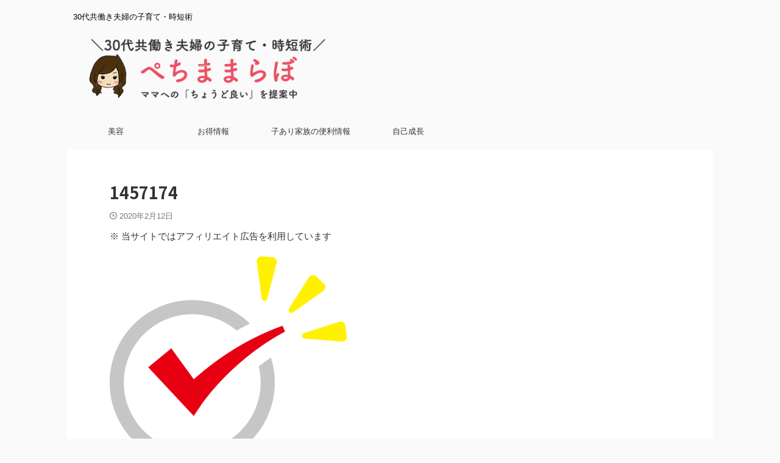

--- FILE ---
content_type: application/javascript; charset=utf-8;
request_url: https://dalc.valuecommerce.com/app3?p=885320921&_s=https%3A%2F%2Fpetitpetitmama.com%2Ftop1%2Fattachment%2F1457174%2F&vf=iVBORw0KGgoAAAANSUhEUgAAAAMAAAADCAYAAABWKLW%2FAAAAMElEQVQYV2NkFGP4nxEjzaDV95SB0WaH0P%2FmK7UM3v%2BKGRg3cnX9j3rGwnBToIgBAAVgDg7uLG6lAAAAAElFTkSuQmCC
body_size: 4365
content:
vc_linkswitch_callback({"t":"69721b93","r":"aXIbkwANbDUSv4yPCooERAqKBtTo4Q","ub":"aXIbkwAAPLgSv4yPCooCsQqKC%2FCO5A%3D%3D","vcid":"w8IM5yzVAZ5GGCtZpv46iSBShBOADSQ6lCzu8iUAlU3Ft6UQYnsvgGAi62zViBn_EeNa8vge8A8","vcpub":"0.879669","tour.rurubu.travel":{"a":"2550407","m":"2366735","g":"dd3946b8c3","sp":"utm_source%3Dvaluecommerce%26utm_medium%3Daffiliate"},"shopping.geocities.jp":{"a":"2821580","m":"2201292","g":"ba97198f8c"},"www.jtb.co.jp/kokunai":{"a":"2549714","m":"2161637","g":"6abc33e6bb","sp":"utm_source%3Dvcdom%26utm_medium%3Daffiliate"},"shopping.yahoo.co.jp":{"a":"2821580","m":"2201292","g":"ba97198f8c"},"www.jtbonline.jp":{"a":"2549714","m":"2161637","g":"6abc33e6bb","sp":"utm_source%3Dvcdom%26utm_medium%3Daffiliate"},"rurubu.travel":{"a":"2550407","m":"2366735","g":"dd3946b8c3","sp":"utm_source%3Dvaluecommerce%26utm_medium%3Daffiliate"},"www.jtb.co.jp/kokunai_htl":{"a":"2549714","m":"2161637","g":"6abc33e6bb","sp":"utm_source%3Dvcdom%26utm_medium%3Daffiliate"},"approach.yahoo.co.jp":{"a":"2821580","m":"2201292","g":"ba97198f8c"},"sp.jal.co.jp/tour":{"a":"2910359","m":"2403993","g":"ec77ba668c"},"www.jtb.co.jp/kaigai":{"a":"2915989","m":"2214108","g":"61b1802f8c"},"external-test-pc.staging.furunavi.com":{"a":"2773224","m":"3267352","g":"3609e306d8","sp":"utm_source%3Dvc%26utm_medium%3Daffiliate%26utm_campaign%3Dproduct_detail"},"beauty.hotpepper.jp":{"a":"2760766","m":"2371481","g":"03f27f268c"},"www.jtb.co.jp/kokunai_hotel":{"a":"2549714","m":"2161637","g":"6abc33e6bb","sp":"utm_source%3Dvcdom%26utm_medium%3Daffiliate"},"master.qa.notyru.com":{"a":"2550407","m":"2366735","g":"dd3946b8c3","sp":"utm_source%3Dvaluecommerce%26utm_medium%3Daffiliate"},"jal.co.jp/tour":{"a":"2910359","m":"2403993","g":"ec77ba668c"},"hana-yume.net":{"a":"2608748","m":"3032995","g":"a9f8e469ca","sp":"utm_source%3Doem%26utm_medium%3Dvc%26utm_campaign%3Dmylink"},"jal.co.jp/jp/ja/tour":{"a":"2910359","m":"2403993","g":"ec77ba668c"},"www.jtb.co.jp":{"a":"2549714","m":"2161637","g":"6abc33e6bb","sp":"utm_source%3Dvcdom%26utm_medium%3Daffiliate"},"www.jtb.co.jp/lookjtb":{"a":"2915989","m":"2214108","g":"61b1802f8c"},"sp.jal.co.jp/intltour":{"a":"2910359","m":"2403993","g":"ec77ba668c"},"app-external-test-pc.staging.furunavi.com":{"a":"2773224","m":"3267352","g":"3609e306d8","sp":"utm_source%3Dvc%26utm_medium%3Daffiliate%26utm_campaign%3Dproduct_detail"},"intltoursearch.jal.co.jp":{"a":"2910359","m":"2403993","g":"ec77ba668c"},"www.jtrip.co.jp":{"a":"2893108","m":"2409616","g":"981fc4ab8c"},"paypaystep.yahoo.co.jp":{"a":"2821580","m":"2201292","g":"ba97198f8c"},"st-plus.rurubu.travel":{"a":"2550407","m":"2366735","g":"dd3946b8c3","sp":"utm_source%3Dvaluecommerce%26utm_medium%3Daffiliate"},"app.furunavi.jp":{"a":"2773224","m":"3267352","g":"3609e306d8","sp":"utm_source%3Dvc%26utm_medium%3Daffiliate%26utm_campaign%3Dproduct_detail"},"st-www.rurubu.travel":{"a":"2550407","m":"2366735","g":"dd3946b8c3","sp":"utm_source%3Dvaluecommerce%26utm_medium%3Daffiliate"},"jtb.co.jp":{"a":"2549714","m":"2161637","g":"6abc33e6bb","sp":"utm_source%3Dvcdom%26utm_medium%3Daffiliate"},"tour.jtrip.co.jp":{"a":"2893108","m":"2409616","g":"981fc4ab8c"},"r.advg.jp":{"a":"2550407","m":"2366735","g":"dd3946b8c3","sp":"utm_source%3Dvaluecommerce%26utm_medium%3Daffiliate"},"l":4,"jal.co.jp/intltour":{"a":"2910359","m":"2403993","g":"ec77ba668c"},"paypaymall.yahoo.co.jp":{"a":"2821580","m":"2201292","g":"ba97198f8c"},"p":885320921,"jtrip.co.jp":{"a":"2893108","m":"2409616","g":"981fc4ab8c"},"bit.ly":{"a":"2773224","m":"3267352","g":"3609e306d8","sp":"utm_source%3Dvc%26utm_medium%3Daffiliate%26utm_campaign%3Dproduct_detail"},"jal.co.jp/jp/ja/intltour":{"a":"2910359","m":"2403993","g":"ec77ba668c"},"s":3360503,"www.rurubu.travel":{"a":"2550407","m":"2366735","g":"dd3946b8c3","sp":"utm_source%3Dvaluecommerce%26utm_medium%3Daffiliate"},"fcf.furunavi.jp":{"a":"2773224","m":"3267352","g":"3609e306d8","sp":"utm_source%3Dvc%26utm_medium%3Daffiliate%26utm_campaign%3Dproduct_detail"},"dom.jtb.co.jp":{"a":"2549714","m":"2161637","g":"6abc33e6bb","sp":"utm_source%3Dvcdom%26utm_medium%3Daffiliate"},"mini-shopping.yahoo.co.jp":{"a":"2821580","m":"2201292","g":"ba97198f8c"},"furunavi.jp":{"a":"2773224","m":"3267352","g":"3609e306d8","sp":"utm_source%3Dvc%26utm_medium%3Daffiliate%26utm_campaign%3Dproduct_detail"}})